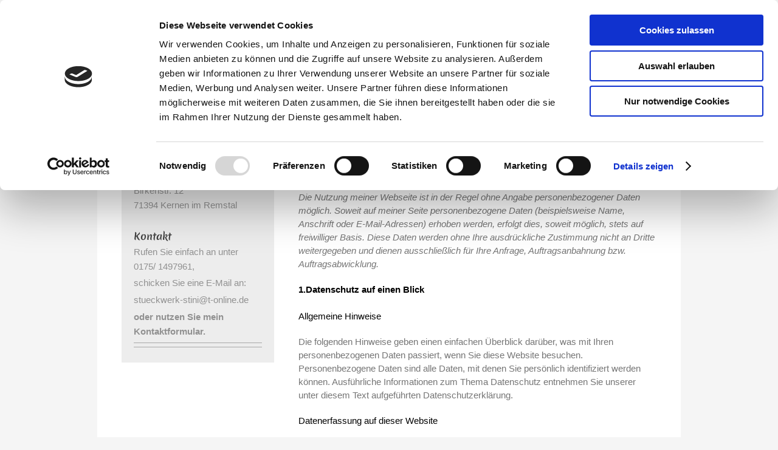

--- FILE ---
content_type: text/html; charset=UTF-8
request_url: https://www.stueckwerk-stini.de/datenschutz/
body_size: 13460
content:
<!DOCTYPE html>
<html lang="de"  ><head prefix="og: http://ogp.me/ns# fb: http://ogp.me/ns/fb# business: http://ogp.me/ns/business#">
    <meta http-equiv="Content-Type" content="text/html; charset=utf-8"/>
    <meta name="generator" content="IONOS MyWebsite"/>
        
    <link rel="dns-prefetch" href="//cdn.website-start.de/"/>
    <link rel="dns-prefetch" href="//125.mod.mywebsite-editor.com"/>
    <link rel="dns-prefetch" href="https://125.sb.mywebsite-editor.com/"/>
    <link rel="shortcut icon" href="//cdn.website-start.de/favicon.ico"/>
        <title>Stueckwerk Stini - Datenschutz</title>
    <style type="text/css">@media screen and (max-device-width: 1024px) {.diyw a.switchViewWeb {display: inline !important;}}</style>
    <style type="text/css">@media screen and (min-device-width: 1024px) {
            .mediumScreenDisabled { display:block }
            .smallScreenDisabled { display:block }
        }
        @media screen and (max-device-width: 1024px) { .mediumScreenDisabled { display:none } }
        @media screen and (max-device-width: 568px) { .smallScreenDisabled { display:none } }
                @media screen and (min-width: 1024px) {
            .mobilepreview .mediumScreenDisabled { display:block }
            .mobilepreview .smallScreenDisabled { display:block }
        }
        @media screen and (max-width: 1024px) { .mobilepreview .mediumScreenDisabled { display:none } }
        @media screen and (max-width: 568px) { .mobilepreview .smallScreenDisabled { display:none } }</style>
    <meta name="viewport" content="width=device-width, initial-scale=1, maximum-scale=1, minimal-ui"/>

<meta name="format-detection" content="telephone=no"/>
        <meta name="keywords" content="Impressum"/>
            <meta name="description" content="Stückwerk Stini, Kernen im Remstal"/>
            <meta name="robots" content="index,follow"/>
        <link href="//cdn.website-start.de/templates/2116/style.css?1763478093678" rel="stylesheet" type="text/css"/>
    <link href="https://www.stueckwerk-stini.de/s/style/theming.css?1708527498" rel="stylesheet" type="text/css"/>
    <link href="//cdn.website-start.de/app/cdn/min/group/web.css?1763478093678" rel="stylesheet" type="text/css"/>
<link href="//cdn.website-start.de/app/cdn/min/moduleserver/css/de_DE/common,shoppingbasket?1763478093678" rel="stylesheet" type="text/css"/>
    <link href="//cdn.website-start.de/app/cdn/min/group/mobilenavigation.css?1763478093678" rel="stylesheet" type="text/css"/>
    <link href="https://125.sb.mywebsite-editor.com/app/logstate2-css.php?site=714049356&amp;t=1768617453" rel="stylesheet" type="text/css"/>

<script type="text/javascript">
    /* <![CDATA[ */
var stagingMode = '';
    /* ]]> */
</script>
<script src="https://125.sb.mywebsite-editor.com/app/logstate-js.php?site=714049356&amp;t=1768617453"></script>

    <link href="//cdn.website-start.de/templates/2116/print.css?1763478093678" rel="stylesheet" media="print" type="text/css"/>
    <script type="text/javascript">
    /* <![CDATA[ */
    var systemurl = 'https://125.sb.mywebsite-editor.com/';
    var webPath = '/';
    var proxyName = '';
    var webServerName = 'www.stueckwerk-stini.de';
    var sslServerUrl = 'https://www.stueckwerk-stini.de';
    var nonSslServerUrl = 'http://www.stueckwerk-stini.de';
    var webserverProtocol = 'http://';
    var nghScriptsUrlPrefix = '//125.mod.mywebsite-editor.com';
    var sessionNamespace = 'DIY_SB';
    var jimdoData = {
        cdnUrl:  '//cdn.website-start.de/',
        messages: {
            lightBox: {
    image : 'Bild',
    of: 'von'
}

        },
        isTrial: 0,
        pageId: 216208    };
    var script_basisID = "714049356";

    diy = window.diy || {};
    diy.web = diy.web || {};

        diy.web.jsBaseUrl = "//cdn.website-start.de/s/build/";

    diy.context = diy.context || {};
    diy.context.type = diy.context.type || 'web';
    /* ]]> */
</script>

<script type="text/javascript" src="//cdn.website-start.de/app/cdn/min/group/web.js?1763478093678" crossorigin="anonymous"></script><script type="text/javascript" src="//cdn.website-start.de/s/build/web.bundle.js?1763478093678" crossorigin="anonymous"></script><script type="text/javascript" src="//cdn.website-start.de/app/cdn/min/group/mobilenavigation.js?1763478093678" crossorigin="anonymous"></script><script src="//cdn.website-start.de/app/cdn/min/moduleserver/js/de_DE/common,shoppingbasket?1763478093678"></script>
<script type="text/javascript" src="https://cdn.website-start.de/proxy/apps/static/resource/dependencies/"></script><script type="text/javascript">
                    if (typeof require !== 'undefined') {
                        require.config({
                            waitSeconds : 10,
                            baseUrl : 'https://cdn.website-start.de/proxy/apps/static/js/'
                        });
                    }
                </script><script type="text/javascript">if (window.jQuery) {window.jQuery_1and1 = window.jQuery;}</script>

<script id="Cookiebot" src="https://consent.cookiebot.com/uc.js" data-cbid="b4323731-826f-4340-aa26-97a29ede171d" data-blockingmode="auto" type="text/javascript">
</script>

<script id="CookieDeclaration" src="https://consent.cookiebot.com/b4323731-826f-4340-aa26-97a29ede171d/cd.js" type="text/javascript" async="">
</script>
<script type="text/javascript">if (window.jQuery_1and1) {window.jQuery = window.jQuery_1and1;}</script>
<script type="text/javascript" src="//cdn.website-start.de/app/cdn/min/group/pfcsupport.js?1763478093678" crossorigin="anonymous"></script>    <meta property="og:type" content="business.business"/>
    <meta property="og:url" content="https://www.stueckwerk-stini.de/datenschutz/"/>
    <meta property="og:title" content="Stueckwerk Stini - Datenschutz"/>
            <meta property="og:description" content="Stückwerk Stini, Kernen im Remstal"/>
                <meta property="og:image" content="https://www.stueckwerk-stini.de/s/img/emotionheader.gif"/>
        <meta property="business:contact_data:country_name" content="Deutschland"/>
    <meta property="business:contact_data:street_address" content="Birkenstr. 12"/>
    <meta property="business:contact_data:locality" content="Kernen im Remstal"/>
    
    <meta property="business:contact_data:email" content="stueckwerk-stini@t-online.de"/>
    <meta property="business:contact_data:postal_code" content="71394"/>
    <meta property="business:contact_data:phone_number" content=" 0175 1497961"/>
    
    
</head>


<body class="body   cc-pagemode-default diyfeSidebarLeft diy-market-de_DE" data-pageid="216208" id="page-216208">
    
    <div class="diyw">
        <!-- master-2 -->
<div class="diyweb">
	
<nav id="diyfeMobileNav" class="diyfeCA diyfeCA2" role="navigation">
    <a title="Navigation aufklappen/zuklappen">Navigation aufklappen/zuklappen</a>
    <ul class="mainNav1"><li class=" hasSubNavigation"><a data-page-id="216205" href="https://www.stueckwerk-stini.de/" class=" level_1"><span>Home</span></a></li><li class=" hasSubNavigation"><a data-page-id="216449" href="https://www.stueckwerk-stini.de/produkte/" class=" level_1"><span>Produkte</span></a><span class="diyfeDropDownSubOpener">&nbsp;</span><div class="diyfeDropDownSubList diyfeCA diyfeCA3"><ul class="mainNav2"><li class=" hasSubNavigation"><a data-page-id="306534" href="https://www.stueckwerk-stini.de/produkte/decken-und-kissenhüllen/" class=" level_2"><span>Decken und Kissenhüllen</span></a><span class="diyfeDropDownSubOpener">&nbsp;</span><div class="diyfeDropDownSubList diyfeCA diyfeCA3"><ul class="mainNav3"><li class=" hasSubNavigation"><a data-page-id="405237" href="https://www.stueckwerk-stini.de/produkte/decken-und-kissenhüllen/decken/" class=" level_3"><span>Decken</span></a></li><li class=" hasSubNavigation"><a data-page-id="405238" href="https://www.stueckwerk-stini.de/produkte/decken-und-kissenhüllen/kissenhüllen/" class=" level_3"><span>Kissenhüllen</span></a></li></ul></div></li><li class=" hasSubNavigation"><a data-page-id="296157" href="https://www.stueckwerk-stini.de/produkte/täschchen-aller-art/" class=" level_2"><span>Täschchen aller Art</span></a><span class="diyfeDropDownSubOpener">&nbsp;</span><div class="diyfeDropDownSubList diyfeCA diyfeCA3"><ul class="mainNav3"><li class=" hasSubNavigation"><a data-page-id="296159" href="https://www.stueckwerk-stini.de/produkte/täschchen-aller-art/bildergalerie/" class=" level_3"><span>Bildergalerie</span></a></li></ul></div></li><li class=" hasSubNavigation"><a data-page-id="408538" href="https://www.stueckwerk-stini.de/produkte/aus-alt-mach-neu/" class=" level_2"><span>aus ALT mach NEU</span></a><span class="diyfeDropDownSubOpener">&nbsp;</span><div class="diyfeDropDownSubList diyfeCA diyfeCA3"><ul class="mainNav3"><li class=" hasSubNavigation"><a data-page-id="408539" href="https://www.stueckwerk-stini.de/produkte/aus-alt-mach-neu/taschen-aus-fahnenstoff/" class=" level_3"><span>Taschen aus Fahnenstoff</span></a></li></ul></div></li><li class=" hasSubNavigation"><a data-page-id="380372" href="https://www.stueckwerk-stini.de/produkte/buchhüllen/" class=" level_2"><span>Buchhüllen</span></a><span class="diyfeDropDownSubOpener">&nbsp;</span><div class="diyfeDropDownSubList diyfeCA diyfeCA3"><ul class="mainNav3"><li class=" hasSubNavigation"><a data-page-id="380374" href="https://www.stueckwerk-stini.de/produkte/buchhüllen/gotteslob-und-gesangbuch/" class=" level_3"><span>Gotteslob und,Gesangbuch</span></a></li><li class=" hasSubNavigation"><a data-page-id="216452" href="https://www.stueckwerk-stini.de/produkte/buchhüllen/hüllen-für-bibeln/" class=" level_3"><span>Hüllen für Bibeln</span></a></li><li class=" hasSubNavigation"><a data-page-id="373914" href="https://www.stueckwerk-stini.de/produkte/buchhüllen/rosenkranztäschle/" class=" level_3"><span>Rosenkranztäschle</span></a></li></ul></div></li></ul></div></li><li class=" hasSubNavigation"><a data-page-id="216812" href="https://www.stueckwerk-stini.de/personalisierung/" class=" level_1"><span>Personalisierung</span></a></li><li class=" hasSubNavigation"><a data-page-id="216206" href="https://www.stueckwerk-stini.de/kontakt/" class=" level_1"><span>Kontakt</span></a></li><li class=" hasSubNavigation"><a data-page-id="363190" href="https://www.stueckwerk-stini.de/impressum/" class=" level_1"><span>Impressum</span></a></li><li class="current hasSubNavigation"><a data-page-id="216208" href="https://www.stueckwerk-stini.de/datenschutz/" class="current level_1"><span>Datenschutz</span></a></li></ul></nav>
	<div class="diywebLogo">
		<div class="diywebLiveArea">
			<div class="diywebMainGutter">
				<div class="diyfeGE diyfeCA1">
						
    <style type="text/css" media="all">
        /* <![CDATA[ */
                .diyw #website-logo {
            text-align: center !important;
                        padding: 0px 0;
                    }
        
        
        .diyw #website-logo p.website-logo-text,
        .diyw #website-logo p.website-logo-text a.website-logo-text {
            text-align: center !important;
            font-family: Georgia, serif !important;
            font-size: 36px !important;
            font-style: normal !important;
            font-weight: normal !important;
        }
        
                /* ]]> */
    </style>

    <div id="website-logo">
    
                    <p class="website-logo-text "><a href="https://www.stueckwerk-stini.de/" class="website-logo-text">Herzlich willkommen</a>
            </p>
            </div>


				</div>
			</div>
		</div>
	</div>
	<div class="diywebNav diywebNavMain diywebNav1 diywebNavHorizontal">
		<div class="diywebLiveArea">
			<div class="diywebMainGutter">
				<div class="diyfeGE diyfeCA diyfeCA2">
					<div class="diywebGutter">
						<div class="webnavigation"><ul id="mainNav1" class="mainNav1"><li class="navTopItemGroup_1"><a data-page-id="216205" href="https://www.stueckwerk-stini.de/" class="level_1"><span>Home</span></a></li><li class="navTopItemGroup_2"><a data-page-id="216449" href="https://www.stueckwerk-stini.de/produkte/" class="level_1"><span>Produkte</span></a></li><li class="navTopItemGroup_3"><a data-page-id="216812" href="https://www.stueckwerk-stini.de/personalisierung/" class="level_1"><span>Personalisierung</span></a></li><li class="navTopItemGroup_4"><a data-page-id="216206" href="https://www.stueckwerk-stini.de/kontakt/" class="level_1"><span>Kontakt</span></a></li><li class="navTopItemGroup_5"><a data-page-id="363190" href="https://www.stueckwerk-stini.de/impressum/" class="level_1"><span>Impressum</span></a></li><li class="navTopItemGroup_6"><a data-page-id="216208" href="https://www.stueckwerk-stini.de/datenschutz/" class="current level_1"><span>Datenschutz</span></a></li></ul></div>
					</div>
				</div>
			</div>
		</div>
	</div>
	<div class="diywebContent">
		<div class="diywebLiveArea">
			<div class="diywebMainGutter">
	<div id="diywebAppContainer1st"></div>
				<div class="diyfeGridGroup diyfeCA diyfeCA1">
					<div class="diywebMain diyfeGE">
						<div class="diywebGutter">
							
        <div id="content_area">
        	<div id="content_start"></div>
        	
        
        <div id="matrix_548281" class="sortable-matrix" data-matrixId="548281"><div class="n module-type-hr diyfeLiveArea "> <div style="padding: 0px 0px">
    <div class="hr"></div>
</div>
 </div><div class="n module-type-text diyfeLiveArea "> <p style="margin-bottom:0cm;line-height:normal;background:white;"><span style="color:#535353;"><span style="font-family:calibri light,sans-serif;">Datenschutzerklärung</span></span></p>
<p style="margin-bottom:0cm;line-height:normal;background:white;"> </p>
<p style="margin-bottom:15.0pt;line-height:normal;background:white;"><em><span style="font-family:calibri light,sans-serif;">Ich nehme den Schutz Ihrer persönlichen Daten sehr ernst. Ich behandle
Ihre personenbezogenen Daten vertraulich und entsprechend der gesetzlichen Datenschutzvorschriften sowie dieser Datenschutzerklärung. Diese ist für diese Website sowie auf Instagram „Stini_Paul“
gültig.<br/>
Die Nutzung meiner Webseite ist in der Regel ohne Angabe personenbezogener Daten möglich. Soweit auf meiner Seite personenbezogene Daten (beispielsweise Name, Anschrift oder E-Mail-Adressen) erhoben
werden, erfolgt dies, soweit möglich, stets auf freiwilliger Basis. Diese Daten werden ohne Ihre ausdrückliche Zustimmung nicht an Dritte weitergegeben und dienen ausschließlich für Ihre Anfrage,
Auftragsanbahnung bzw. Auftragsabwicklung.</span></em></p>
<p style="margin-bottom:15.0pt;line-height:normal;background:white;"><strong><span style="color:black;"><span style="font-family:calibri light,sans-serif;">1.Datenschutz auf einen
Blick</span></span></strong><br/>
<br/>
<span style="color:black;"><span style="font-family:calibri light,sans-serif;">Allgemeine Hinweise</span></span></p>
<p style="margin-bottom:15.0pt;line-height:normal;background:white;"><span style="font-family:calibri light,sans-serif;"><span style="font-size:11.0pt;">Die folgenden Hinweise geben einen einfachen
Überblick darüber, was mit Ihren personenbezogenen Daten passiert, wenn Sie diese Website besuchen. Personenbezogene Daten sind alle Daten, mit denen Sie persönlich identifiziert werden können.
Ausführliche Informationen zum Thema Datenschutz entnehmen Sie unserer unter diesem Text aufgeführten Datenschutzerklärung.</span></span></p>
<p style="margin-bottom:15.0pt;line-height:normal;background:white;"><span style="color:black;"><span style="font-family:calibri light,sans-serif;">Datenerfassung auf dieser Website<br/>
<br/>
Wer ist verantwortlich für die Datenerfassung auf dieser Website?<br/>
Die Datenverarbeitung auf dieser Website erfolgt durch den Websitebetreiber. Dessen Kontaktdaten können Sie dem Abschnitt „Hinweis zur Verantwortlichen Stelle“ in dieser Datenschutzerklärung
entnehmen.</span></span></p>
<p style="margin-bottom:15.0pt;line-height:normal;background:white;"><span style="font-family: &quot;calibri light&quot;, sans-serif; color: black; font-size: 15.4px;">Wie erfassen wir Ihre
Daten?</span><br/>
<span style="font-family: &quot;calibri light&quot;, sans-serif; color: black; font-size: 15.4px;">Ihre Daten werden zum einen dadurch erhoben, dass Sie uns diese mitteilen. Hierbei kann es sich z.
B. um Daten handeln, die Sie in ein Kontaktformular eingeben. Andere Daten werden automatisch oder nach Ihrer Einwilligung beim Besuch der Website durch unsere ITSysteme erfasst. Das sind vor allem
technische Daten (z. B. Internetbrowser, Betriebssystem oder Uhrzeit des Seitenaufrufs). Die Erfassung dieser Daten erfolgt automatisch, sobald Sie diese Website betreten.</span></p>
<p style="margin-bottom:15.0pt;line-height:normal;background:white;"><span style="color:black;"><span style="font-family:calibri light,sans-serif;">Wofür nutzen wir Ihre Daten?<br/>
Ein Teil der Daten wird erhoben, um eine fehlerfreie Bereitstellung der Website zu gewährleisten. Andere Daten können zur Analyse Ihres Nutzerverhaltens verwendet werden.</span></span></p>
<p style="margin-bottom:15.0pt;line-height:normal;background:white;"><span style="font-family:calibri light,sans-serif;"><span style="font-size:11.0pt;">Welche Rechte haben Sie bezüglich Ihrer
Daten?<br/>
Sie haben jederzeit das Recht, unentgeltlich Auskunft über Herkunft, Empfänger und Zweck Ihrer gespeicherten personenbezogenen Daten zu erhalten. Sie haben außerdem ein Recht, die Berichtigung oder
Löschung dieser Daten zu verlangen. Wenn Sie eine Einwilligung zur Datenverarbeitung erteilt haben, können Sie diese Einwilligung jederzeit für die Zukunft widerrufen. Außerdem haben Sie das Recht,
unter bestimmten Umständen die Einschränkung der Verarbeitung Ihrer personenbezogenen Daten zu verlangen. Des Weiteren steht Ihnen ein Beschwerderecht bei der zuständigen Aufsichtsbehörde zu. Hierzu
sowie zu weiteren Fragen zum Thema Datenschutz können Sie sich jederzeit an uns wenden.</span></span></p>
<p style="margin-bottom:15.0pt;line-height:normal;background:white;"><span style="color:black;"><span style="font-family:calibri light,sans-serif;">Analyse-Tools und Tools von Drittanbietern<br/>
<br/>
Beim Besuch dieser Website kann Ihr Surf-Verhalten statistisch ausgewertet werden. Das geschieht vor allem mit sogenannten Analyseprogrammen. Detaillierte Informationen zu diesen Analyseprogrammen
finden Sie in der folgenden Datenschutzerklärung.</span></span><br/>
 </p>
<p style="margin-bottom:15.0pt;line-height:normal;background:white;"><strong style="font-size: 15.4px;"><span style="color:black;"><span style="font-family:calibri light,sans-serif;">2.Hosting und
Content Delivery Networks (CDN)</span></span></strong><br/>
<br/>
<span style="color: black; font-family: &quot;calibri light&quot;, sans-serif; font-size: 15.4px;">Externes Hosting </span><br/>
<span style="font-family: &quot;calibri light&quot;, sans-serif; color: black; font-size: 15.4px;">Diese Website wird bei einem externen Dienstleister gehostet (Hoster). Die personenbezogenen Daten,
die auf dieser Website erfasst werden, werden auf den Servern des Hosters gespeichert. Hierbei kann es sich v. a. um IP-Adressen, Kontaktanfragen, Meta- und Kommunikationsdaten, Vertragsdaten,
Kontaktdaten, Namen, Websitezugriffe und sonstige Daten, die über eine Website generiert werden, handeln. Der Einsatz des Hosters erfolgt zum Zwecke der Vertragserfüllung gegenüber unseren
potenziellen und bestehenden Kunden (Art. 6 Abs. 1 lit. b DSGVO) und im Interesse einer sicheren, schnellen und effizienten Bereitstellung unseres Online-Angebots durch einen professionellen Anbieter
(Art. 6 Abs. 1 lit. f DSGVO). Unser Hoster wird Ihre Daten nur insoweit verarbeiten, wie dies zur Erfüllung seiner Leistungspflichten erforderlich ist und unsere Weisungen in Bezug auf diese Daten
befolgen. Wir setzen folgenden Hoster ein:  </span></p>
<p style="margin-bottom:15.0pt;line-height:normal;background:white;"><span style="color:#223857;"><span style="font-family:calibri light,sans-serif;"><span style="font-size:11.0pt;">1&amp;1 IONOS SE,
Elgendorfer Str. 57, 56410 Montabaur</span></span></span></p>
<p style="margin-bottom:15.0pt;line-height:normal;background:white;"><strong><span style="color:black;"><span style="font-family:calibri light,sans-serif;">3.Allgemeine Hinweise und
Pflichtinformationen </span></span></strong></p>
<p style="margin-bottom:0cm;line-height:normal;background:white;vertical-align:baseline;"><span style="color:black;"><span style="font-family:calibri light,sans-serif;">Datenschutz</span></span></p>
<p style="margin-bottom:0cm;line-height:normal;background:white;vertical-align:baseline;"> </p>
<p style="margin-bottom:0cm;line-height:normal;background:white;vertical-align:baseline;"><span style="color:black;"><span style="font-family:calibri light,sans-serif;">Die Betreiber dieser Seiten
nehmen den Schutz Ihrer persönlichen Daten sehr ernst. Wir behandeln Ihre personenbezogenen Daten vertraulich und entsprechend der gesetzlichen Datenschutzvorschriften sowie dieser
Datenschutzerklärung. Wenn Sie diese Website benutzen, werden verschiedene personenbezogene Daten erhoben. 4 / 12 Personenbezogene Daten sind Daten, mit denen Sie persönlich identifiziert werden
können. Die vorliegende Datenschutzerklärung erläutert, welche Daten wir erheben und wofür wir sie nutzen. Sie erläutert auch, wie und zu welchem Zweck das geschieht. Wir weisen darauf hin, dass die
Datenübertragung im Internet (z. B. bei der Kommunikation per E-Mail) Sicherheitslücken aufweisen kann. Ein lückenloser Schutz der Daten vor dem Zugriff durch Dritte ist nicht
möglich.</span></span></p>
<p style="margin-bottom:15.0pt;line-height:normal;background:white;"><br/>
<span style="color:black;"><span style="font-family:calibri light,sans-serif;">Hinweis zur verantwortlichen Stelle</span></span></p>
<p style="margin-bottom:15.0pt;line-height:normal;background:white;"><span style="color:black;"><span style="font-family:calibri light,sans-serif;">Die verantwortliche Stelle für die
Datenverarbeitung auf dieser Website ist:</span></span></p>
<p style="margin-bottom:15.0pt;line-height:normal;background:white;"><span style="color:black;"><span style="font-family:calibri light,sans-serif;">Christine Paul</span></span><br/>
<span style="font-family: &quot;calibri light&quot;, sans-serif; color: black; font-size: 15.4px;">Stückwerk-Stini</span></p>
<p style="margin-bottom:15.0pt;line-height:normal;background:white;"><span style="color:black;"><span style="font-family:calibri light,sans-serif;">Birkenstr. 12</span></span><br/>
<span style="font-family: &quot;calibri light&quot;, sans-serif; color: black; font-size: 15.4px;">71394 Kernen</span></p>
<p style="margin-bottom:15.0pt;line-height:normal;background:white;"><span style="color:black;"><span style="font-family:calibri light,sans-serif;">Telefon: 07151 368554</span></span></p>
<p style="margin-bottom:15.0pt;line-height:normal;background:white;"><span style="color:black;"><span style="font-family:calibri light,sans-serif;">E-Mail: <a href="mailto:stueckwerk-stini@t-online.de">stueckwerk-stini@t-online.de</a></span></span><br/>
<span style="font-family: &quot;calibri light&quot;, sans-serif; color: black; font-size: 15.4px;">Verantwortliche Stelle ist die natürliche oder juristische Person, die allein oder gemeinsam mit
anderen über die Zwecke und Mittel der Verarbeitung von personenbezogenen Daten (z. B. Namen, E-Mail-Adressen o. Ä.) entscheidet.</span></p>
<p style="margin-bottom:15.0pt;line-height:normal;background:white;"><span style="color:black;"><span style="font-family:calibri light,sans-serif;">Speicherdauer         
                                                       
                                                       
                     </span></span> <span style="font-family: &quot;calibri light&quot;, sans-serif; color: black; font-size: 15.4px;">Soweit
innerhalb dieser Datenschutzerklärung keine speziellere Speicherdauer genannt wurde, verbleiben Ihre personenbezogenen Daten bei uns, bis der Zweck für die Datenverarbeitung entfällt. Wenn Sie ein
berechtigtes Löschersuchen geltend machen oder eine Einwilligung zur Datenverarbeitung widerrufen, werden Ihre Daten gelöscht, sofern wir keine anderen rechtlich zulässigen Gründe für die Speicherung
Ihrer personenbezogenen Daten haben (z.B. steuer- oder handelsrechtliche Aufbewahrungsfristen); im letztgenannten Fall erfolgt die Löschung nach Fortfall dieser Gründe.</span></p>
<p style="margin-bottom:15.0pt;line-height:normal;background:white;"><br/>
<span style="font-family: &quot;calibri light&quot;, sans-serif; font-size: 15.4px;">Hinweis zur Datenweitergabe in die USA</span></p>
<p style="margin-bottom:15.0pt;line-height:normal;background:white;"><span style="font-family: &quot;calibri light&quot;, sans-serif; font-size: 15.4px;">Auf unserer Website sind unter anderem Tools
von Unternehmen mit Sitz in den USA eingebunden. Wenn diese Tools aktiv sind, können Ihre personenbezogenen Daten an die US-Server der jeweiligen Unternehmen weitergegeben werden. Wir weisen darauf
hin, dass die USA kein sicherer Drittstaat im Sinne des EU-Datenschutzrechts sind. US-Unternehmen sind dazu verpflichtet, personenbezogene Daten an Sicherheitsbehörden herauszugeben, ohne dass Sie
als Betroffener hiergegen gerichtlich vorgehen könnten. Es kann daher nicht ausgeschlossen werden, dass US-Behörden (z.B. Geheimdienste) Ihre auf US-Servern befindlichen Daten zu Überwachungszwecken
verarbeiten, auswerten und dauerhaft speichern. Wir haben auf diese Verarbeitungstätigkeiten keinen Einfluss.</span></p>
<p style="margin-bottom:15.0pt;line-height:normal;background:white;"><br/>
<span style="font-family: &quot;calibri light&quot;, sans-serif; font-size: 15.4px;">Widerruf Ihrer Einwilligung zur Datenverarbeitung</span><br/>
<span style="font-family: &quot;calibri light&quot;, sans-serif; font-size: 15.4px;">Viele Datenverarbeitungsvorgänge sind nur mit Ihrer ausdrücklichen Einwilligung möglich. Sie können eine bereits
erteilte Einwilligung jederzeit widerrufen. Die Rechtmäßigkeit der bis zum Widerruf erfolgten Datenverarbeitung bleibt vom Widerruf unberührt.</span></p>
<p style="margin-bottom:15.0pt;line-height:normal;background:white;"><br/>
<strong style="font-size: 15.4px;"><span style="font-family:calibri light,sans-serif;">Widerspruchsrecht gegen die Datenerhebung in besonderen Fällen sowie gegen Direktwerbung (Art. 21
DSGVO)</span></strong><br/>
<span style="font-family: &quot;calibri light&quot;, sans-serif; font-size: 15.4px;">WENN DIE DATENVERARBEITUNG AUF GRUNDLAGE VON ART. 6 ABS. 1 LIT. E ODER F DSGVO 5 / 12 ERFOLGT, HABEN SIE JEDERZEIT
DAS RECHT, AUS GRÜNDEN, DIE SICH AUS IHRER BESONDEREN SITUATION ERGEBEN, GEGEN DIE VERARBEITUNG IHRER PERSONENBEZOGENEN DATEN WIDERSPRUCH EINZULEGEN; DIES GILT AUCH FÜR EIN AUF DIESE BESTIMMUNGEN
GESTÜTZTES PROFILING. DIE JEWEILIGE RECHTSGRUNDLAGE, AUF DENEN EINE VERARBEITUNG BERUHT, ENTNEHMEN SIE DIESER DATENSCHUTZERKLÄRUNG. WENN SIE WIDERSPRUCH EINLEGEN, WERDEN WIR IHRE BETROFFENEN
PERSONENBEZOGENEN DATEN NICHT MEHR VERARBEITEN, ES SEI DENN, WIR KÖNNEN ZWINGENDE SCHUTZWÜRDIGE GRÜNDE FÜR DIE VERARBEITUNG NACHWEISEN, DIE IHRE INTERESSEN, RECHTE UND FREIHEITEN ÜBERWIEGEN ODER DIE
VERARBEITUNG DIENT DER GELTENDMACHUNG, AUSÜBUNG ODER VERTEIDIGUNG VON RECHTSANSPRÜCHEN (WIDERSPRUCH NACH ART. 21 ABS. 1 DSGVO). WERDEN IHRE PERSONENBEZOGENEN DATEN VERARBEITET, UM DIREKTWERBUNG ZU
BETREIBEN, SO HABEN SIE DAS RECHT, JEDERZEIT WIDERSPRUCH GEGEN DIE VERARBEITUNG SIE BETREFFENDER PERSONENBEZOGENER DATEN ZUM ZWECKE DERARTIGER WERBUNG EINZULEGEN; DIES GILT AUCH FÜR DAS PROFILING,
SOWEIT ES MIT SOLCHER DIREKTWERBUNG IN VERBINDUNG STEHT. WENN SIE WIDERSPRECHEN, WERDEN IHRE PERSONENBEZOGENEN DATEN ANSCHLIESSEND NICHT MEHR ZUM ZWECKE DER DIREKTWERBUNG VERWENDET (WIDERSPRUCH NACH
ART. 21 ABS. 2 DSGVO).</span><br/>
 </p>
<p style="margin-bottom:15.0pt;line-height:normal;background:white;"><span style="font-family: &quot;calibri light&quot;, sans-serif; font-size: 15.4px;">Beschwerderecht bei der zuständigen
Aufsichtsbehörde </span><br/>
<span style="font-size: 15.4px; font-family: &quot;calibri light&quot;, sans-serif;"> I</span><span style="font-size: 15.4px; font-family: &quot;calibri light&quot;, sans-serif;">m Falle von
Verstößen gegen die DSGVO steht den Betroffenen ein Beschwerderecht bei einer Aufsichtsbehörde, insbesondere in dem Mitgliedstaat ihres gewöhnlichen Aufenthalts, ihres Arbeitsplatzes oder des Orts
des mutmaßlichen Verstoßes zu. Das Beschwerderecht besteht unbeschadet anderweitiger verwaltungsrechtlicher oder gerichtlicher Rechtsbehelfe.</span></p>
<p style="margin-bottom:15.0pt;line-height:normal;background:white;"><br/>
<span style="font-family: &quot;calibri light&quot;, sans-serif; font-size: 15.4px;">Recht auf Datenübertragbarkeit</span><br/>
<span style="font-family: &quot;calibri light&quot;, sans-serif; font-size: 15.4px;">Sie haben das Recht, Daten, die wir auf Grundlage Ihrer Einwilligung oder in Erfüllung eines Vertrags
automatisiert verarbeiten, an sich oder an einen Dritten in einem gängigen, maschinenlesbaren Format aushändigen zu lassen. Sofern Sie die direkte Übertragung der Daten an einen anderen
Verantwortlichen verlangen, erfolgt dies nur, soweit es technisch machbar ist.</span></p>
<p style="margin-bottom:15.0pt;line-height:normal;background:white;"><br/>
<span style="font-family: &quot;calibri light&quot;, sans-serif; font-size: 15.4px;">SSL- bzw. TLS-Verschlüsselung</span><br/>
<span style="font-family: &quot;calibri light&quot;, sans-serif; font-size: 15.4px;">Diese Seite nutzt aus Sicherheitsgründen und zum Schutz der Übertragung vertraulicher Inhalte, wie zum Beispiel
Bestellungen oder Anfragen, die Sie an uns als Seitenbetreiber senden, eine SSL- bzw. TLSVerschlüsselung. Eine verschlüsselte Verbindung erkennen Sie daran, dass die Adresszeile des Browsers von
„http://“ auf „https://“ wechselt und an dem Schloss-Symbol in Ihrer Browserzeile. Wenn die SSL- bzw. TLS-Verschlüsselung aktiviert ist, können die Daten, die Sie an uns übermitteln, nicht von
Dritten mitgelesen werden.</span></p>
<p style="margin-bottom:15.0pt;line-height:normal;background:white;"><br/>
<span style="font-family: &quot;calibri light&quot;, sans-serif; font-size: 15.4px;">Auskunft, Löschung und Berichtigung<br/>
Sie haben im Rahmen der geltenden gesetzlichen Bestimmungen jederzeit das Recht auf unentgeltliche Auskunft über Ihre gespeicherten personenbezogenen Daten, deren Herkunft und Empfänger und den Zweck
der Datenverarbeitung und ggf. ein Recht auf Berichtigung oder Löschung dieser Daten. Hierzu sowie zu weiteren Fragen zum Thema personenbezogene Daten können Sie sich jederzeit an uns
wenden.</span></p>
<p style="margin-bottom:15.0pt;line-height:normal;background:white;"><br/>
<span style="font-family: &quot;calibri light&quot;, sans-serif; font-size: 15.4px;">Recht auf Einschränkung der Verarbeitung<br/>
S</span><span style="font-family: &quot;calibri light&quot;, sans-serif; font-size: 15.4px;">ie haben das Recht, die Einschränkung der Verarbeitung Ihrer personenbezogenen Daten zu verlangen. Hierzu
können Sie sich jederzeit an uns wenden. Das Recht auf Einschränkung der Verarbeitung besteht in 6 / 12 folgenden Fällen: </span></p>
<ul>
<li><span style="font-family:calibri light,sans-serif;">Wenn Sie die Richtigkeit Ihrer bei uns gespeicherten personenbezogenen Daten bestreiten, benötigen wir in der Regel Zeit, um dies zu
überprüfen. Für die Dauer der Prüfung haben Sie das Recht, die Einschränkung der Verarbeitung Ihrer personenbezogenen Daten zu verlangen.</span></li>
<li><span style="font-family:calibri light,sans-serif;">Wenn die Verarbeitung Ihrer personenbezogenen Daten unrechtmäßig geschah/geschieht, können Sie statt der Löschung die Einschränkung der
Datenverarbeitung verlangen.</span></li>
<li><span style="font-family:calibri light,sans-serif;">Wenn wir Ihre personenbezogenen Daten nicht mehr benötigen, Sie sie jedoch zur Ausübung, Verteidigung oder Geltendmachung von Rechtsansprüchen
benötigen, haben Sie das Recht, statt der Löschung die Einschränkung der Verarbeitung Ihrer personenbezogenen Daten zu verlangen.</span></li>
<li><span style="font-family:calibri light,sans-serif;">Wenn Sie einen Widerspruch nach Art. 21 Abs. 1 DSGVO eingelegt haben, muss eine Abwägung zwischen Ihren und unseren Interessen vorgenommen
werden. Solange noch nicht feststeht, wessen Interessen überwiegen, haben Sie das Recht, die Einschränkung der Verarbeitung Ihrer personenbezogenen Daten zu verlangen. </span></li>
</ul>
<p> </p>
<p style="margin-left:35.4pt;"><span style="font-family:calibri light,sans-serif;">Wenn Sie die Verarbeitung Ihrer personenbezogenen Daten eingeschränkt haben, dürfen diese Daten – von ihrer
Speicherung abgesehen – nur mit Ihrer Einwilligung oder zur Geltendmachung, Ausübung oder Verteidigung von Rechtsansprüchen oder zum Schutz der Rechte einer anderen natürlichen oder juristischen
Person oder aus Gründen eines wichtigen öffentlichen Interesses der Europäischen Union oder eines Mitgliedstaats verarbeitet werden.</span></p>
<p style="margin-left:35.4pt;"> </p>
<p style="margin-left:35.4pt;"><span style="font-family: &quot;calibri light&quot;, sans-serif; font-size: 15.4px;">Widerspruch gegen Werbe-E-Mails</span></p>
<p style="margin-left:35.4pt;"> </p>
<p style="margin-left:35.4pt;"><span style="font-family:calibri light,sans-serif;">Der Nutzung von im Rahmen der Impressumspflicht veröffentlichten Kontaktdaten zur Übersendung von nicht ausdrücklich
angeforderter Werbung und Informationsmaterialien wird hiermit widersprochen. Die Betreiber der Seiten behalten sich ausdrücklich rechtliche Schritte im Falle der unverlangten Zusendung von
Werbeinformationen, etwa durch Spam-E-Mails, vor.</span></p>
<p style="margin-left:35.4pt;"> </p>
<p style="margin-left:35.4pt;"> </p>
<p style="margin-left:32.15pt;text-indent:-18.0pt;"><strong>4. <span style="font-family:calibri light,sans-serif;">Datenerfassung auf dieser Website</span></strong></p>
<p style="margin-left:32.15pt;text-indent:-18.0pt;"> </p>
<p style="margin-left:32.15pt;text-indent:-18.0pt;"><span style="background-color:#ffffff;"><span style="font-size:15.4px;"><span style="font-family:calibri light,sans-serif;">Cookies </span></span></span></p>
<p> </p>
<p style="margin-left:32.15pt;"><span style="font-family:calibri light,sans-serif;">Teilweise können auch Cookies von Drittunternehmen auf Ihrem Endgerät gespeichert werden, wenn Sie unsere Seite
betreten (Third-Party-Cookies). Diese ermöglichen uns oder Ihnen die Nutzung bestimmter Dienstleistungen des Drittunternehmens (z.B. Cookies zur Abwicklung von Zahlungsdienstleistungen).</span></p>
<p style="margin-left:32.15pt;"><span style="font-family:calibri light,sans-serif;">Cookies haben verschiedene Funktionen. Zahlreiche Cookies sind technisch notwendig, da bestimmte Websitefunktionen
ohne diese nicht funktionieren würden (z.B. die Warenkorbfunktion oder die Anzeige von Videos). Andere Cookies dienen dazu, das Nutzerverhalten auszuwerten oder Werbung anzuzeigen.</span></p>
<p style="margin-left:32.15pt;"><span style="font-family:calibri light,sans-serif;">Cookies, die zur Durchführung des elektronischen Kommunikationsvorgangs (notwendige Cookies) oder zur
Bereitstellung bestimmter, von Ihnen erwünschter Funktionen (funktionale Cookies, z. B. für die Warenkorbfunktion) oder zur Optimierung der Website (z.B. Cookies zur Messung des Webpublikums)
erforderlich sind, werden auf Grundlage von Art. 6 Abs. 1 lit. f DSGVO gespeichert, sofern keine andere Rechtsgrundlage angegeben wird. Der Websitebetreiber hat ein berechtigtes Interesse an der
Speicherung von Cookies zur technisch fehlerfreien und optimierten Bereitstellung seiner Dienste. Sofern eine Einwilligung zur Speicherung von Cookies abgefragt wurde, erfolgt die Speicherung der
betreffenden Cookies ausschließlich auf Grundlage dieser Einwilligung (Art. 6 Abs. 1 lit. a DSGVO); die Einwilligung ist 7 / 12 jederzeit widerrufbar.</span></p>
<p style="margin-left:32.15pt;"><span style="font-family:calibri light,sans-serif;">Sie können Ihren Browser so einstellen, dass Sie über das Setzen von Cookies informiert werden und Cookies nur im
Einzelfall erlauben, die Annahme von Cookies für bestimmte Fälle oder generell ausschließen sowie das automatische Löschen der Cookies beim Schließen des Browsers aktivieren. Bei der Deaktivierung
von Cookies kann die Funktionalität dieser Website eingeschränkt sein.</span></p>
<p style="margin-left:32.15pt;"><span style="font-family:calibri light,sans-serif;">Soweit Cookies von Drittunternehmen oder zu Analysezwecken eingesetzt werden, werden wir Sie hierüber im Rahmen
dieser Datenschutzerklärung gesondert informieren und ggf. eine Einwilligung abfragen.</span></p>
<p style="margin-left:32.15pt;"> </p>
<p style="margin-left:32.15pt;"> </p>
<p style="margin-left:32.15pt;"><span style="font-family:calibri light,sans-serif;">Server-Log-Dateien</span></p>
<p style="margin-left:32.15pt;"> </p>
<p style="margin-left:32.15pt;"><span style="font-family:calibri light,sans-serif;">Der Provider der Seiten erhebt und speichert automatisch Informationen in so genannten Server-LogDateien, die Ihr
Browser automatisch an uns übermittelt. Dies sind:</span></p>
<p style="margin-left:32.15pt;"> </p>
<ul>
<li><span style="font-family:calibri light,sans-serif;">Browsertyp und Browserversion</span></li>
<li><span style="font-family:calibri light,sans-serif;">verwendetes Betriebssystem</span></li>
<li><span style="font-family:calibri light,sans-serif;">Referrer URL</span></li>
<li><span style="font-family:calibri light,sans-serif;">Hostname des zugreifenden Rechners</span></li>
<li><span style="font-family:calibri light,sans-serif;">Uhrzeit der Serveranfrage</span></li>
<li><span style="font-family:calibri light,sans-serif;">IP-Adresse</span></li>
</ul>
<p style="margin-left:32.15pt;"> </p>
<p style="margin-left:32.15pt;"><span style="font-family:calibri light,sans-serif;">Eine Zusammenführung dieser Daten mit anderen Datenquellen wird nicht vorgenommen. Die Erfassung dieser Daten
erfolgt auf Grundlage von Art. 6 Abs. 1 lit. f DSGVO. Der Websitebetreiber hat ein berechtigtes Interesse an der technisch fehlerfreien Darstellung und der Optimierung seiner Website – hierzu müssen
die Server-Log-Files erfasst werden.</span></p>
<p style="margin-left:32.15pt;"> </p>
<p style="margin-left:32.15pt;"> </p>
<p style="margin-left:32.15pt;"><span style="font-family:calibri light,sans-serif;">Kontaktformular</span></p>
<p style="margin-left:32.15pt;"> </p>
<p style="margin-left:32.15pt;"><span style="font-family:calibri light,sans-serif;">Wenn Sie uns per Kontaktformular Anfragen zukommen lassen, werden Ihre Angaben aus dem Anfrageformular inklusive
der von Ihnen dort angegebenen Kontaktdaten zwecks Bearbeitung der Anfrage und für den Fall von Anschlussfragen bei uns gespeichert. Diese Daten geben wir nicht ohne Ihre Einwilligung
weiter.</span></p>
<p style="margin-left:32.15pt;"><span style="font-family:calibri light,sans-serif;">Die Verarbeitung dieser Daten erfolgt auf Grundlage von Art. 6 Abs. 1 lit. b DSGVO, sofern Ihre Anfrage mit der
Erfüllung eines Vertrags zusammenhängt oder zur Durchführung vorvertraglicher Maßnahmen erforderlich ist. In allen übrigen Fällen beruht die Verarbeitung auf unserem berechtigten Interesse an der
effektiven Bearbeitung der an uns gerichteten Anfragen (Art. 6 Abs. 1 lit. f DSGVO) oder auf Ihrer Einwilligung (Art. 6 Abs. 1 lit. a DSGVO) sofern diese abgefragt wurde.</span></p>
<p style="margin-left:32.15pt;"><span style="font-family:calibri light,sans-serif;">Die von Ihnen im Kontaktformular eingegebenen Daten verbleiben bei uns, bis Sie uns zur Löschung auffordern, Ihre
Einwilligung zur Speicherung widerrufen oder der Zweck für die Datenspeicherung entfällt (z. B. nach abgeschlossener Bearbeitung Ihrer Anfrage). Zwingende gesetzliche Bestimmungen – insbesondere
Aufbewahrungsfristen – bleiben unberührt.</span></p>
<p style="margin-left:32.15pt;"> </p>
<p style="margin-left:32.15pt;"> </p>
<p style="margin-left:32.15pt;"><span style="font-family:calibri light,sans-serif;">Anfrage per E-Mail, Telefon oder Telefax</span></p>
<p style="margin-left:32.15pt;"> </p>
<p style="margin-left:32.15pt;"><span style="font-family:calibri light,sans-serif;">Wenn Sie uns per E-Mail, Telefon oder Telefax kontaktieren, wird Ihre Anfrage inklusive aller daraus hervorgehenden
personenbezogenen Daten (Name, Anfrage) zum Zwecke der Bearbeitung Ihres Anliegens bei uns gespeichert und verarbeitet. Diese Daten geben wir nicht ohne Ihre Einwilligung weiter.</span></p>
<p style="margin-left:32.15pt;"><span style="font-family:calibri light,sans-serif;">Die Verarbeitung dieser Daten erfolgt auf Grundlage von Art. 6 Abs. 1 lit. b DSGVO, sofern Ihre Anfrage mit der
Erfüllung eines Vertrags zusammenhängt oder zur Durchführung vorvertraglicher Maßnahmen 8 / 12 erforderlich ist. In allen übrigen Fällen beruht die Verarbeitung auf unserem berechtigten Interesse an
der effektiven Bearbeitung der an uns gerichteten Anfragen (Art. 6 Abs. 1 lit. f DSGVO) oder auf Ihrer Einwilligung (Art. 6 Abs. 1 lit. a DSGVO) sofern diese abgefragt wurde.</span></p>
<p style="margin-left:32.15pt;"><span style="font-family:calibri light,sans-serif;"><span style="font-size:11.0pt;">Die von Ihnen an uns per Kontaktanfragen übersandten Daten verbleiben bei uns, bis
Sie uns zur Löschung auffordern, Ihre Einwilligung zur Speicherung widerrufen oder der Zweck für die </span><span style="font-size:11.0pt;">Datenspeicherung entfällt (z. B. nach abgeschlossener
Bearbeitung Ihres Anliegens). Zwingende gesetzliche Bestimmungen – insbesondere gesetzliche Aufbewahrungsfristen – bleiben unberührt.</span></span><br/>
 </p>
<p><strong><span style="font-family:calibri light,sans-serif;">5. Soziale Medien</span></strong></p>
<p> </p>
<p style="margin-left:32.15pt;"><span style="font-family:calibri light,sans-serif;">Instagram Plugin</span></p>
<p style="margin-left:32.15pt;"> </p>
<p style="margin-left:32.15pt;"><span style="font-family:calibri light,sans-serif;">Auf dieser Website sind Funktionen des Dienstes Instagram eingebunden. Diese Funktionen werden angeboten durch die
Facebook Ireland Limited, 4 Grand Canal Square, Grand Canal Harbour, Dublin 2, Irland integriert.</span></p>
<p style="margin-left:32.15pt;"><span style="font-family:calibri light,sans-serif;">Wenn Sie in Ihrem Instagram-Account eingeloggt sind, können Sie durch Anklicken des Instagram-Buttons die Inhalte
dieser Website mit Ihrem Instagram-Profil verlinken. Dadurch kann Instagram den Besuch dieser Website Ihrem Benutzerkonto zuordnen. Wir weisen darauf hin, dass wir als Anbieter der Seiten keine
Kenntnis vom Inhalt der übermittelten Daten sowie deren Nutzung durch Instagram erhalten.</span></p>
<p style="margin-left:32.15pt;"><span style="font-family:calibri light,sans-serif;">Die Speicherung und Analyse der Daten erfolgt auf Grundlage von Art. 6 Abs. 1 lit. f DSGVO. Der Websitebetreiber
hat ein berechtigtes Interesse an einer möglichst umfangreichen Sichtbarkeit in den Sozialen Medien. Sofern eine entsprechende Einwilligung abgefragt wurde, erfolgt die Verarbeitung ausschließlich
auf Grundlage von Art. 6 Abs. 1 lit. a DSGVO; die Einwilligung ist jederzeit widerrufbar.</span></p>
<p style="margin-left:32.15pt;"><span style="font-family:calibri light,sans-serif;">Soweit mit Hilfe des hier beschriebenen Tools personenbezogene Daten auf unserer Website erfasst und an Facebook
bzw. Instagram weitergeleitet werden, sind wir und die Facebook Ireland Limited, 4 Grand Canal Square, Grand Canal Harbour, Dublin 2, Irland gemeinsam für diese Datenverarbeitung verantwortlich (Art.
26 DSGVO). Die gemeinsame Verantwortlichkeit beschränkt sich dabei ausschließlich auf die Erfassung der Daten und deren Weitergabe an Facebook bzw. Instagram. Die nach der Weiterleitung erfolgende
Verarbeitung durch Facebook bzw. Instagram ist nicht Teil der gemeinsamen Verantwortung. Die uns gemeinsam obliegenden Verpflichtungen wurden in einer Vereinbarung über gemeinsame Verarbeitung
festgehalten. Den Wortlaut der Vereinbarung finden Sie unter: https://www.facebook.com/legal/controller_addendum. Laut dieser Vereinbarung sind wir für die Erteilung der Datenschutzinformationen beim
Einsatz des Facebook- bzw. Instagram-Tools und für die datenschutzrechtlich sichere Implementierung des Tools auf unserer Website verantwortlich. Für die Datensicherheit der Facebook bzw.
Instagram-Produkte ist Facebook verantwortlich. Betroffenenrechte (z.B. Auskunftsersuchen) hinsichtlich der bei Facebook bzw. Instagram verarbeiteten Daten können Sie direkt bei Facebook geltend
machen. Wenn Sie die Betroffenenrechte bei uns geltend machen, sind wir verpflichtet, diese an Facebook weiterzuleiten.</span></p>
<p style="margin-left:32.15pt;"> </p>
<p style="margin-left:32.15pt;"> </p>
<p style="margin-left:32.15pt;"><span style="font-family:calibri light,sans-serif;">Die Datenübertragung in die USA wird auf die Standardvertragsklauseln der EU-Kommission gestützt. Details finden
Sie hier: https://www.facebook.com/legal/EU_data_transfer_addendum, https://help.instagram.com/519522125107875 und</span></p>
<p style="margin-left:32.15pt;"><span style="font-family:calibri light,sans-serif;"><a href="https://de-de.facebook.com/help/566994660333381">https://de-de.facebook.com/help/566994660333381</a>.</span></p>
<p style="margin-left:32.15pt;"> </p>
<p style="margin-left:32.15pt;"><span style="font-family:calibri light,sans-serif;">Weitere Informationen hierzu finden Sie in der Datenschutzerklärung von Instagram:
https://instagram.com/about/legal/privacy/.</span></p>
<p style="margin-left:32.15pt;"> </p>
<p style="margin-left:32.15pt;"><strong><span style="font-family:calibri light,sans-serif;">6.Analyse-Tools und Werbung</span></strong></p>
<p style="margin-left:32.15pt;"> </p>
<p style="margin-left:32.15pt;"><span style="font-family:calibri light,sans-serif;">IONOS WebAnalytics</span></p>
<p style="margin-left:32.15pt;"> </p>
<p style="margin-left:32.15pt;"><span style="font-family:calibri light,sans-serif;">Diese Website nutzt die Analysedienste von IONOS WebAnalytics (im Folgenden: IONOS). Anbieter ist die 1&amp;1 IONOS
SE, Elgendorfer Straße 57, D – 56410 Montabaur. Im Rahmen der Analysen mit IONOS können u. a. Besucherzahlen und –verhalten (z. B. Anzahl der Seitenaufrufe, Dauer eines Webseitenbesuchs,
Absprungraten), Besucherquellen (d. h., von welcher Seite der Besucher kommt), Besucherstandorte sowie technische Daten (Browser- und Betriebssystemversionen) analysiert werden. Zu diesem Zweck
speichert IONOS insbesondere folgende Daten:</span></p>
<p style="margin-left:32.15pt;"> </p>
<ul>
<li><span style="font-family:calibri light,sans-serif;">Referrer (zuvor besuchte Webseite)</span></li>
<li><span style="font-family:calibri light,sans-serif;">angeforderte Webseite oder Datei</span></li>
<li><span style="font-family:calibri light,sans-serif;">Browsertyp und Browserversion</span></li>
<li><span style="font-family:calibri light,sans-serif;">verwendetes Betriebssystem</span></li>
<li><span style="font-family:calibri light,sans-serif;">verwendeter Gerätetyp</span></li>
<li><span style="font-family:calibri light,sans-serif;">Uhrzeit des Zugriffs</span></li>
<li><span style="font-family:calibri light,sans-serif;">IP-Adresse in anonymisierter Form (wird nur zur Feststellung des Orts des Zugriffs verwendet)</span><br/>
<br/>
<span style="font-family:calibri light,sans-serif;"><span style="font-family:calibri light,sans-serif;"><span style="font-family:calibri light,sans-serif;">Die Datenerfassung erfolgt laut IONOS
vollständig anonymisiert, sodass sie nicht zu einzelnen Personen zurückverfolgt werden kann. Cookies werden von IONOS WebAnalytics nicht gespeichert. <span style="font-family:calibri light,sans-serif;">Die Speicherung und Analyse der Daten erfolgt auf Grundlage von Art. 6 Abs. 1 lit. f DSGVO. Der Websitebetreiber hat ein berechtigtes Interesse an der
statistischen Analyse des Nutzerverhaltens, um sowohl sein Webangebot als auch seine Werbung zu optimieren. Sofern eine entsprechende Einwilligung abgefragt wurde, erfolgt die Verarbeitung
ausschließlich auf Grundlage von Art. 6 Abs. 1 lit. a DSGVO; die Einwilligung ist jederzeit widerrufbar.   <span style="font-family:calibri light,sans-serif;">Weitere Informationen zur
Datenerfassung und Verarbeitung durch IONOS WebAnalytics entnehmen Sie der Datenschutzerklaerung von IONOS unter folgendem Link:</span></span></span></span></span></li>
</ul>
<p><span style="font-family:calibri light,sans-serif;"><a href="https://www.ionos.de/terms-gtc/index.php?id=6">https://www.ionos.de/terms-gtc/index.php?id=6</a></span></p>
<p> </p>
<p style="margin-left:35.4pt;"><span style="font-family:calibri light,sans-serif;">Auftragsverarbeitung</span></p>
<p style="margin-left:35.4pt;"><span style="font-family:calibri light,sans-serif;">Wir haben mit IONOS einen Vertrag zur Auftragsverarbeitung abgeschlossen. Dieser Vertrag soll den
datenschutzkonformen Umgang mit Ihren personenbezogenen Daten durch IONOS sicherstellen.</span></p>
<p style="margin-left:35.4pt;"> </p>
<p style="margin-left:35.4pt;"><strong><span style="font-family:calibri light,sans-serif;">7.Plugins und Tools </span></strong></p>
<p style="margin-left:35.4pt;"> </p>
<p style="margin-left:14.15pt;text-indent:18.0pt;"><span style="font-family:calibri light,sans-serif;">Google reCAPTCHA</span></p>
<p style="margin-left:32.15pt;"><span style="font-family:calibri light,sans-serif;">Wir nutzen „Google reCAPTCHA“ (im Folgenden „reCAPTCHA“) auf dieser Website. Anbieter ist die Google Ireland
Limited („Google“), Gordon House, Barrow Street, Dublin 4, Irland.</span></p>
<p style="margin-left:35.4pt;"><span style="font-family:calibri light,sans-serif;"><span style="font-size:11.0pt;">Mit reCAPTCHA soll überprüft werden, ob die Dateneingabe auf dieser Website (z. B.
in einem Kontaktformular) durch einen Menschen oder durch ein automatisiertes Programm erfolgt. Hierzu analysiert reCAPTCHA das Verhalten des Websitebesuchers anhand verschiedener Merkmale. Diese
Analyse beginnt automatisch, sobald der Websitebesucher die Website </span></span><span style="font-family: &quot;calibri light&quot;, sans-serif; font-size: 15.4px;">betritt. Zur Analyse wertet
reCAPTCHA verschiedene Informationen aus (z. B. IP-Adresse, Verweildauer des Websitebesuchers auf der Website oder vom Nutzer getätigte Mausbewegungen). Die bei der Analyse erfassten Daten werden an
Google weitergeleitet.</span></p>
<p style="margin-left:32.15pt;"><span style="font-family:calibri light,sans-serif;">Die reCAPTCHA-Analysen laufen vollständig im Hintergrund. Websitebesucher werden nicht darauf hingewiesen, dass
eine Analyse stattfindet.</span></p>
<p style="margin-left:32.15pt;"><span style="font-family:calibri light,sans-serif;">Die Speicherung und Analyse der Daten erfolgt auf Grundlage von Art. 6 Abs. 1 lit. f DSGVO. Der Websitebetreiber
hat ein berechtigtes Interesse daran, seine Webangebote vor missbräuchlicher automatisierter Ausspähung und vor SPAM zu schützen. Sofern eine entsprechende Einwilligung abgefragt wurde, erfolgt die
Verarbeitung ausschließlich auf Grundlage von Art. 6 Abs. 1 lit. a DSGVO; die Einwilligung ist jederzeit widerrufbar.</span></p>
<p style="margin-left:32.15pt;"><span style="font-family:calibri light,sans-serif;">Weitere Informationen zu Google reCAPTCHA entnehmen Sie den Google-Datenschutzbestimmungen und den Google
Nutzungsbedingungen unter folgenden Links:</span></p>
<p style="margin-left:32.15pt;"> </p>
<p style="margin-left:32.15pt;"><span style="font-family:calibri light,sans-serif;">https://policies.google.com/privacy?hl=de und</span></p>
<p style="margin-left:32.15pt;"><span style="font-family:calibri light,sans-serif;"><a href="https://policies.google.com/terms?hl=de">https://policies.google.com/terms?hl=de</a>.</span></p>
<p style="margin-left:32.15pt;"> </p>
<p style="margin-left:32.15pt;"><span style="font-family:calibri light,sans-serif;">Quelle:</span></p>
<p style="margin-left:32.15pt;"><span style="font-family:calibri light,sans-serif;">https://www.e-recht24.de</span></p>
<p style="margin-bottom:15.0pt;line-height:normal;background:white;"> </p>
<p style="margin-bottom:15.0pt;line-height:normal;background:white;"> </p>
<p style="margin-bottom:15.0pt;line-height:normal;background:white;"> </p>
<p style="margin-bottom:15.0pt;line-height:normal;background:white;"> </p>
<p> </p>
<p style="margin-bottom:15.0pt;line-height:normal;background:white;"> </p>
<p> </p>
<p style="margin-bottom:15.0pt;line-height:normal;background:white;"> </p>
<p style="margin-bottom:15.0pt;line-height:normal;background:white;"> </p>
<p style="margin-bottom:15.0pt;line-height:normal;background:white;"> </p>
<p style="margin-bottom:15.0pt;line-height:normal;background:white;"><br/>
 </p>
<p style="margin-bottom:15.0pt;line-height:normal;background:white;"> </p>
<p style="margin-bottom:15.0pt;line-height:normal;background:white;"> </p>
<p style="margin-bottom:15.0pt;line-height:normal;background:white;"> </p>
<p style="margin-bottom:15.0pt;line-height:normal;background:white;"> </p> </div></div>
        
        
        </div>
						</div>
					</div>
					<div class="diywebSecondary diyfeGE diyfeCA diyfeCA3">
						<div class="diywebNav diywebNav23 diywebHideOnSmall">
							<div class="diyfeGE">
								<div class="diywebGutter">
									<div class="webnavigation"></div>
								</div>
							</div>
						</div>
						<div class="diywebSidebar">
							<div class="diyfeGE">
								<div class="diywebGutter">
									<div id="matrix_548277" class="sortable-matrix" data-matrixId="548277"><div class="n module-type-header diyfeLiveArea "> <h2><span class="diyfeDecoration">Hier finden Sie mich:</span></h2> </div><div class="n module-type-text diyfeLiveArea "> <p>Christine Paul<br/>
<em>Stueckwerk-Stini</em><br/>
<span itemscope="" itemtype="http://schema.org/Organization"><span itemprop="address" itemscope="" itemtype="http://schema.org/PostalAddress"><span itemprop="streetAddress">Birkenstr.</span></span></span> <span class="diysemanticplaceholder" data-semantic-data-key="streetAddress/number">12</span><br/>
<span itemscope="" itemtype="http://schema.org/Organization"><span itemprop="address" itemscope="" itemtype="http://schema.org/PostalAddress"><span itemprop="postalCode">71394</span></span></span> <span itemscope="" itemtype="http://schema.org/Organization"><span itemprop="address" itemscope="" itemtype="http://schema.org/PostalAddress"><span itemprop="addressLocality">Kernen im Remstal</span></span></span></p>
<p> </p> </div><div class="n module-type-header diyfeLiveArea "> <h2><span class="diyfeDecoration">Kontakt</span></h2> </div><div class="n module-type-text diyfeLiveArea "> <p>Rufen Sie einfach an unter<br/>
0175/ 1497961,</p>
<p>schicken Sie eine E-Mail an:</p>
<p>stueckwerk-stini@t-online.de</p>
<p><strong>oder nutzen Sie mein Kontaktformular.</strong></p> </div><div class="n module-type-hr diyfeLiveArea "> <div style="padding: 0px 0px">
    <div class="hr"></div>
</div>
 </div><div class="n module-type-hr diyfeLiveArea "> <div style="padding: 0px 0px">
    <div class="hr"></div>
</div>
 </div></div>
								</div>
							</div>
						</div>
					</div>
				</div>
			</div>
		</div>
	</div>
	<div class="diywebFooter">
		<div class="diywebLiveArea">
			<div class="diywebMainGutter">
				<div class="diyfeGE diyfeCA diyfeCA4">
					<div class="diywebGutter">
						<div id="contentfooter">
    <div class="leftrow">
                        <a rel="nofollow" href="javascript:window.print();">
                    <img class="inline" height="14" width="18" src="//cdn.website-start.de/s/img/cc/printer.gif" alt=""/>
                    Druckversion                </a> <span class="footer-separator">|</span>
                <a href="https://www.stueckwerk-stini.de/sitemap/">Sitemap</a>
                        <br/> © Stueckwerk-Stini
            </div>
    <script type="text/javascript">
        window.diy.ux.Captcha.locales = {
            generateNewCode: 'Neuen Code generieren',
            enterCode: 'Bitte geben Sie den Code ein'
        };
        window.diy.ux.Cap2.locales = {
            generateNewCode: 'Neuen Code generieren',
            enterCode: 'Bitte geben Sie den Code ein'
        };
    </script>
    <div class="rightrow">
                    <span class="loggedout">
                <a rel="nofollow" id="login" href="https://login.1and1-editor.com/714049356/www.stueckwerk-stini.de/de?pageId=216208">
                    Login                </a>
            </span>
                <p><a class="diyw switchViewWeb" href="javascript:switchView('desktop');">Webansicht</a><a class="diyw switchViewMobile" href="javascript:switchView('mobile');">Mobile-Ansicht</a></p>
                <span class="loggedin">
            <a rel="nofollow" id="logout" href="https://125.sb.mywebsite-editor.com/app/cms/logout.php">Logout</a> <span class="footer-separator">|</span>
            <a rel="nofollow" id="edit" href="https://125.sb.mywebsite-editor.com/app/714049356/216208/">Seite bearbeiten</a>
        </span>
    </div>
</div>
            <div id="loginbox" class="hidden">
                <script type="text/javascript">
                    /* <![CDATA[ */
                    function forgotpw_popup() {
                        var url = 'https://passwort.1und1.de/xml/request/RequestStart';
                        fenster = window.open(url, "fenster1", "width=600,height=400,status=yes,scrollbars=yes,resizable=yes");
                        // IE8 doesn't return the window reference instantly or at all.
                        // It may appear the call failed and fenster is null
                        if (fenster && fenster.focus) {
                            fenster.focus();
                        }
                    }
                    /* ]]> */
                </script>
                                <img class="logo" src="//cdn.website-start.de/s/img/logo.gif" alt="IONOS" title="IONOS"/>

                <div id="loginboxOuter"></div>
            </div>
        

					</div>
				</div>
			</div>
		</div>
	</div>
</div>    </div>

    
    </body>


<!-- rendered at Sun, 04 Jan 2026 09:01:57 +0100 -->
</html>


--- FILE ---
content_type: application/x-javascript
request_url: https://consentcdn.cookiebot.com/consentconfig/b4323731-826f-4340-aa26-97a29ede171d/stueckwerk-stini.de/configuration.js
body_size: 347
content:
CookieConsent.configuration.tags.push({id:54614183,type:"script",tagID:"",innerHash:"",outerHash:"",tagHash:"13425971132057",url:"https://cdn.website-start.de/proxy/apps/static/resource/dependencies/",resolvedUrl:"https://cdn.website-start.de/proxy/apps/static/resource/dependencies/",cat:[3]});CookieConsent.configuration.tags.push({id:54614184,type:"script",tagID:"",innerHash:"",outerHash:"",tagHash:"1273756913854",url:"https://consent.cookiebot.com/uc.js",resolvedUrl:"https://consent.cookiebot.com/uc.js",cat:[1]});